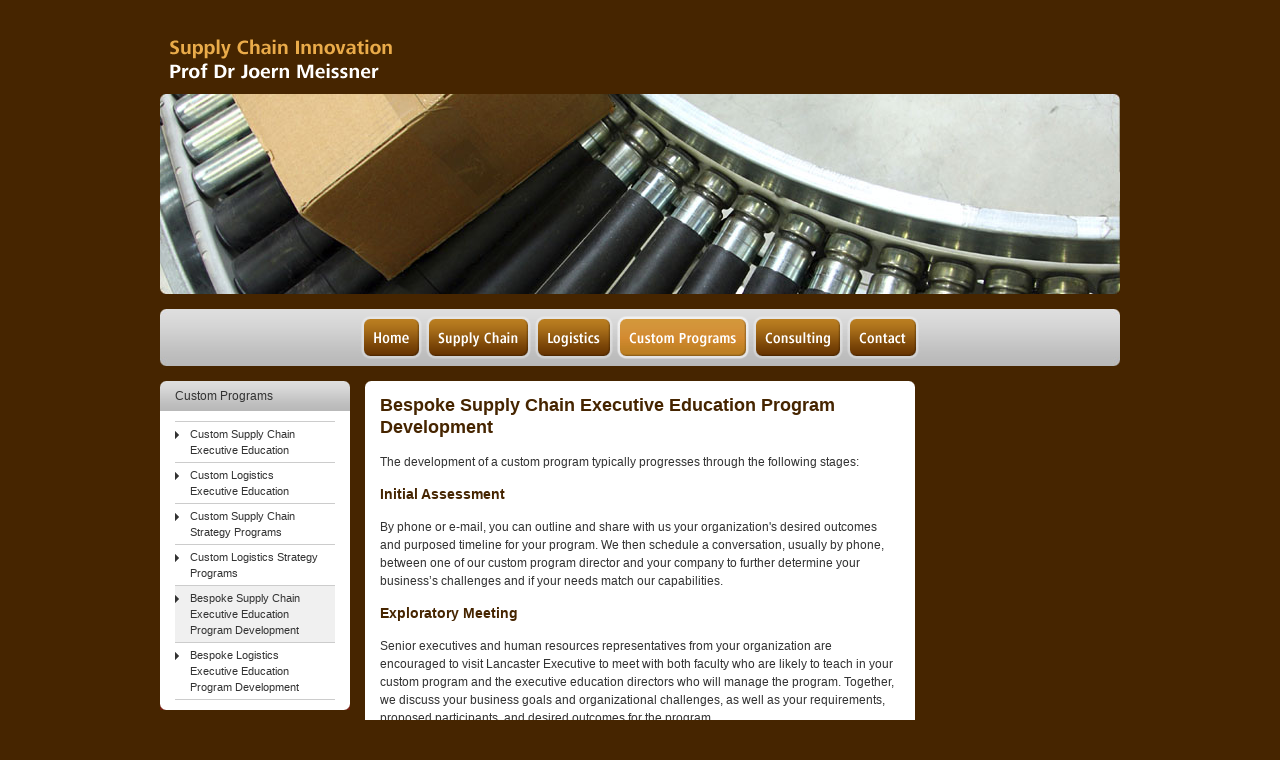

--- FILE ---
content_type: text/html
request_url: https://www.supplychaininnovation.com/bespoke-supply-chain/
body_size: 3184
content:
<!DOCTYPE html PUBLIC "-//W3C//DTD XHTML 1.0 Transitional//EN" "http://www.w3.org/TR/xhtml1/DTD/xhtml1-transitional.dtd">
<html xmlns="http://www.w3.org/1999/xhtml">
<head lang="en">
	<meta http-equiv="Content-Type" content="text/html; charset=UTF-8" />
	<title>Bespoke Supply Chain Executive Education Program Development</title>
	<meta name="description" content="The development of a Bespoke Supply Chain Executive Education Program progresses through the following stages to achieve the maximum benefits for the engaging company." />
	<meta name="keywords" content="Bespoke Supply Chain Program, Bespoke Program, Bespoke Supply Chain, Bespoke Executive Education" />
	<link rel="shortcut icon" type="image/x-icon" href="../favicon.ico" />
	<link rel="apple-touch-icon" href="../apple-touch-icon.png" />
	<link rel="stylesheet" media="screen, projection" href="../styles/style.css" />
	<!--[if lte IE 7]><link rel="stylesheet" type="text/css" href="../styles/ie.css" /><![endif]-->
	<link rel="stylesheet" media="print" href="../styles/print.css" />
	<script src="../js/spamspan.js" type="text/javascript"></script>
</head>
<body>

	<div id="wrapper">
	<!-- main wrapper -->

		<div id="headone">

			<div id="logoholder">

				<!-- head logo -->
				<p><a href="http://www.supplychaininnovation.com/" title="Supply Chain Management &amp; Logistics – Executive Education">Supply Chain Management &amp; Logistics - Prof Dr Joern Meissner</a></p>

			</div>

		</div>

		<div id="headtwo">

			<!-- head image -->
			<p><img src="../images/main_image.jpg" width="960" height="200" title="Supply Chain Management" alt="Photo" border="0" /></p>

		</div>

		<!-- main menu -->
		<div id="mainmenu">

			<ul>
				<li><a href="http://www.supplychaininnovation.com/" class="mm_home" title="Supply Chain Management &amp; Logistics - Prof Dr Joern Meissner"><span>Home</span></a></li>
				<li><a href="http://www.supplychaininnovation.com/supply-chain/" class="mm_supply" title="Supply Chain"><span>Supply Chain</span></a></li>
				<li><a href="http://www.supplychaininnovation.com/logistics/" class="mm_logistics" title="Logistics"><span>Logistics</span></a></li>
				<li class="activ"><a href="http://www.supplychaininnovation.com/custom-supply-chain-executive-education/" class="mm_custom" title="Custom Programs"><span>Custom Programs</span></a></li>
				<li><a href="http://www.supplychaininnovation.com/supply-chain-consulting/" class="mm_consulting" title="Consulting"><span>Consulting</span></a></li>
				<!--<li><a href="http://www.supplychaininnovation.com/news/" class="mm_news" title="News"><span>News</span></a></li>-->
				<li><a href="http://www.supplychaininnovation.com/info/" class="mm_contact" title="Contact"><span>Contact</span></a></li>
			</ul>

		</div>

		<div id="contentarea">

			<div id="leftbar">
			<!-- left bar -->

				<div class="submenubox">
				<!-- sub menu -->

					<h3>Custom Programs</h3>

					<ul class="submenu">
						<li class="first"><a href="http://www.supplychaininnovation.com/custom-supply-chain-executive-education/" title="Custom Supply Chain Executive Education">Custom Supply Chain Executive Education</a></li>
						<li><a href="http://www.supplychaininnovation.com/custom-logistics-executive-education/" title="Custom Logistics Executive Education">Custom Logistics Executive Education</a></li>
						<li><a href="http://www.supplychaininnovation.com/custom-supply-chain/" title="Custom Supply Chain Strategy Programs">Custom Supply Chain Strategy Programs</a></li>
						<li><a href="http://www.supplychaininnovation.com/custom-logistics/" title="Custom Logistics Strategy Programs">Custom Logistics Strategy Programs</a></li>
						<li><a href="http://www.supplychaininnovation.com/bespoke-supply-chain/" class="active" title="Bespoke Supply Chain Executive Education Program Development">Bespoke Supply Chain Executive Education Program Development</a></li>
						<li><a href="http://www.supplychaininnovation.com/bespoke-logistics/" title="Bespoke Logistics Executive Education Program Development">Bespoke Logistics Executive Education Program Development</a></li>
					</ul>

				</div>

<?php include $_SERVER['DOCUMENT_ROOT'] . '/inc/boxes-left.php'; ?>

			</div>

			<div id="rightbar">
			<!-- right bar -->

<?php include $_SERVER['DOCUMENT_ROOT'] . '/inc/boxes-right.php'; ?>

			</div>

			<div id="content">
			<!-- content area -->

				<h1>Bespoke Supply Chain Executive Education Program Development</h1>

				<p>The development of a custom program typically progresses through the following stages:</p>

				<h3>Initial Assessment</h3>

				<p>By phone or e-mail, you can outline and share with us your organization's desired outcomes and purposed timeline for your program. We then schedule a conversation,
				usually by phone, between one of our custom program director and your company to further determine your business’s challenges and if your needs match our capabilities.</p>

				<h3>Exploratory Meeting</h3>

				<p>Senior executives and human resources representatives from your organization are encouraged to visit Lancaster Executive to meet with both faculty who are likely
				to teach in your custom program and the executive education directors who will manage the program. Together, we discuss your business goals and organizational challenges,
				as well as your requirements, proposed participants, and desired outcomes for the program.</p>

				<h3>Proposal</h3>

				<p>After the meeting, we prepare a preliminary proposal for your review. The proposal outlines suggested curriculum topics, program structure, potential faculty,
				delivery methods, recommended location, timing, and fees. We work together with you to refine the proposal until an agreement is reached.</p>

				<h3>Capabilities Requirements</h3>

				<p>Once we have an agreement, Lancaster Executive faculty review detailed company information and conduct interviews with management in your organization in order
				to understand the challenges facing your organization. On occasion, program faculty will travel to your site to better understand your business and meet prospective
				participants and program sponsors.</p>

				<h3>Program Design</h3>

				<p>After collecting all the necessary company information, the faculty and program directors refine the curriculum and delivery methodologies. If needed,
				they engage additional faculty members to teach with them. Throughout the design process, we continue to collaborate with your management team to ensure that your
				company will receive exactly the program that is needed.</p>

				<h3>Delivery</h3>

				<p>The program is delivered by the Lancaster Executive faculty team to participants selected by your organization.</p>

				<h3>Feedback</h3>

				<p>Throughout the program and at its conclusion, we collect feedback and suggestions from participants, company sponsors and administrators, and faculty.
				The comments are analyzed and recommendations shared with all parties. If possible, real-time adjustments are made during the program.</p>

				<h3>Refinement</h3>

				<p>Based on the program experience and feedback, as well as any new company or industry information available, the program is revised and updated for future sessions.</p>

				<!-- content area bottom image -->
				<div class="end"></div>

			</div>

			<div class="cleanerboth"></div>

		</div>

		<div id="footerspacer"></div>

		<div id="footer">
		<!-- footer -->

			<p class="footercontact">Prof Dr Joern Meissner &middot; Lancaster Executive LLC<br />
			275 Madison Avenue, Suite 424 &middot; New York, NY 10016 &middot; USA<br />
			E-mail: <span class="spamspan"><span class="u">execed13</span> [at] <span class="d">supplychaininnovation [dot] com</span></span> &middot; Phone: +1.212.334.6500<br /></p>

			<div class="footermenu">

				<ul class="footermain">
					<li><a href="http://www.supplychaininnovation.com/" title="Supply Chain Management &amp; Logistics - Prof Dr Joern Meissner">Home</a> |</li>
					<li><a href="http://www.supplychaininnovation.com/supply-chain/" title="Supply Chain">Supply Chain</a> |</li>
					<li><a href="http://www.supplychaininnovation.com/logistics/" title="Logistics">Logistics</a> |</li>
					<li><a href="http://www.supplychaininnovation.com/custom-supply-chain-executive-education/" class="active" title="Custom Programs">Custom Programs</a> |</li>
					<li><a href="http://www.supplychaininnovation.com/supply-chain-consulting/" title="Consulting">Consulting</a> |</li>
					<!--<li><a href="http://www.supplychaininnovation.com/news/" title="News">News</a> |</li>-->
					<li><a href="http://www.supplychaininnovation.com/info/" title="Contact">Contact</a></li>
				</ul>

				<ul class="footersub">
					<li><a href="http://www.supplychaininnovation.com/custom-supply-chain-executive-education/" title="Custom Supply Chain Executive Education">Custom Supply Chain Executive Education</a> |</li>
					<li><a href="http://www.supplychaininnovation.com/custom-logistics-executive-education/" title="Custom Logistics Executive Education">Custom Logistics Executive Education</a><br /></li>
					<li><a href="http://www.supplychaininnovation.com/custom-supply-chain/" title="Custom Supply Chain Strategy Programs">Custom Supply Chain Strategy Programs</a> |</li>
					<li><a href="http://www.supplychaininnovation.com/custom-logistics/" title="Custom Logistics Strategy Programs">Custom Logistics Strategy Programs</a><br /></li>
					<li><a href="http://www.supplychaininnovation.com/bespoke-supply-chain/" class="active" title="Bespoke Supply Chain Executive Education Program Development">Bespoke Supply Chain Executive Education Program Development</a><br /></li>
					<li><a href="http://www.supplychaininnovation.com/bespoke-logistics/" title="Bespoke Logistics Executive Education Program Development">Bespoke Logistics Executive Education Program Development</a></li>
				</ul>

			</div>

			<!-- footer area bottom image -->
			<div class="end"></div>

			<div class="cleanerboth"></div>

		</div>

		<div id="footerend">
		<!-- footer end (outside) -->

			<p class="left">Disclaimer: Lancaster Executive LLC was spun out from Lancaster University<br />
			Management School in July 2008. While Lancaster Executive maintains close<br />
			ties to academia and the university, it operates independently now.</p>

			<div class="footermenu">

				<ul class="footerend">
					<li><a href="http://www.supplychaininnovation.com/info/" title="Request Brochure">Request Brochure</a> |</li>
					<li><a href="http://www.supplychaininnovation.com/sitemap.html" title="Sitemap">Sitemap</a></li>
				</ul>

			</div>

		</div>

	</div>

<script type="text/javascript">
var gaJsHost = (("https:" == document.location.protocol) ? "https://ssl." : "http://www.");
document.write(unescape("%3Cscript src='" + gaJsHost + "google-analytics.com/ga.js' type='text/javascript'%3E%3C/script%3E"));
</script>
<script type="text/javascript">
try {
var pageTracker = _gat._getTracker("UA-12814772-11");
pageTracker._trackPageview();
} catch(err) {}</script>

</body>
</html>

--- FILE ---
content_type: text/css
request_url: https://www.supplychaininnovation.com/styles/style.css
body_size: 3364
content:
/* ------ START CSS FILE ------------------------------------------- */
/* ----------------------------------------------------------------- */
/* ------ this global file defines layout, colors and fontstyles --- */
/* ------ for all content files ------------------------------------ */
/* ----------------------------------------------------------------- */

/* ------ GLOBAL --------------------------------------------------- */

* {
	margin: 0;
	padding: 0;
	font-family: Verdana, Geneva, Arial, Helvetica, Sans-Serif;
	font-size: 100.01%;
}

/* ------ BODY ----------------------------------------------------- */

body {
	color: #333333;
	background: #462500;
}

/* ------ MAIN LAYOUT ---------------------------------------------- */

#wrapper {
	position: relative;
	width: 960px;
	margin-left: auto;
	margin-right: auto;
}

#headone {
	width: 100%;
	height: 89px;
}

#headtwo {
	margin: 5px 0;
	width: 100%;
}

#mainmenu {
	margin: 15px 0 14px 0;
	width: 100%;
	height: 57px;
	color: #ffffff;
	background: url("../images/bg_mainmenu.jpg") no-repeat top left #cdcdcd;
}

#contentarea {
	position: relative;
	width: 100%;
}

#content {
	margin: 0 205px 0 205px;
	width: 550px;
	background: url("../images/bg_content_top.gif") no-repeat top left #ffffff;
	border-top: 1px solid #462500;
}

#leftbar {
	float: left;
	margin: -14px 0 0 0;
	padding: 0;
	width: 190px;
}

#rightbar {
	float: right;
	margin: -14px 0 0 0;
	padding: 0;
	width: 190px;
}

#footerspacer {
	clear: both;
	height: 15px;
	font-size: 1%;
}

#footer {
	position: relative;
	width: 100%;
	min-height: 60px;
	background: url("../images/bg_footer.jpg") no-repeat top left #b8b8b8;
}

#footerend {
	position: relative;
	width: 100%;
	min-height: 90px;
	overflow: hidden;
}

.cleanerboth {
	clear: both;
}

/* ------ HEADER --------------------------------------------------- */

/* p/logo ... */
#logoholder {
	position: absolute;
	top: 6px;
	left: 0;
}

#logoholder a {
	display: block;
	width: 298px;
	height: 83px;
}

#logoholder p {
	text-indent: -999em;
	background: url("../images/logo_lean_operations.gif") no-repeat transparent;
}

/* ------ MAIN MENU ------------------------------------------------ */

#mainmenu ul {
	margin: 0 auto;
	padding: 5px 0 0 0;
	list-style: none;
	/* image menu width in complete */
	width: 562px;
}

#mainmenu li {
	float: left;
}

#mainmenu a {
	display: block;
	height: 47px;
}

#mainmenu a span {
	display: none;
}

/* Home */
#mainmenu a.mm_home {
	width: 65px;
	background: url("../images/mm_home.gif") no-repeat transparent;
}
#mainmenu a.mm_home:hover {
	background-position: 0 -94px;
}
#mainmenu .activ a.mm_home {
	background-position: 0 -47px;
}

/* Supply Chain */
#mainmenu a.mm_supply {
	width: 109px;
	background: url("../images/mm_supply.gif") no-repeat transparent;
}
#mainmenu a.mm_supply:hover {
	background-position: 0 -94px;
}
#mainmenu .activ a.mm_supply {
	background-position: 0 -47px;
}

/* Logistics */
#mainmenu a.mm_logistics {
	width: 82px;
	background: url("../images/mm_logistics.gif") no-repeat transparent;
}
#mainmenu a.mm_logistics:hover {
	background-position: 0 -94px;
}
#mainmenu .activ a.mm_logistics {
	background-position: 0 -47px;
}

/* Custom Programs */
#mainmenu a.mm_custom {
	width: 136px;
	background: url("../images/mm_custom.gif") no-repeat transparent;
}
#mainmenu a.mm_custom:hover {
	background-position: 0 -94px;
}
#mainmenu .activ a.mm_custom {
	background-position: 0 -47px;
}

/* Consulting */
#mainmenu a.mm_consulting {
	width: 94px;
	background: url("../images/mm_consulting.gif") no-repeat transparent;
}
#mainmenu a.mm_consulting:hover {
	background-position: 0 -94px;
}
#mainmenu .activ a.mm_consulting {
	background-position: 0 -47px;
}

/* News */
#mainmenu a.mm_news {
	width: 61px;
	background: url("../images/mm_news.gif") no-repeat transparent;
}
#mainmenu a.mm_news:hover {
	background-position: 0 -94px;
}
#mainmenu .activ a.mm_news {
	background-position: 0 -47px;
}

/* Contact Us */
#mainmenu a.mm_contact {
	width: 76px;
	background: url("../images/mm_contact.gif") no-repeat transparent;
}
#mainmenu a.mm_contact:hover {
	background-position: 0 -94px;
}
#mainmenu .activ a.mm_contact {
	background-position: 0 -47px;
}

/* Resources */
#mainmenu a.mm_resources {
	width: 89px;
	background: url("../images/mm_resources.gif") no-repeat transparent;
}
#mainmenu a.mm_resources:hover {
	background-position: 0 -94px;
}
#mainmenu .activ a.mm_resources {
	background-position: 0 -47px;
}

/* ------ SUB MENU ------------------------------------------------- */

#leftbar .submenubox h3 {
	padding: 7px 15px;
	color: #333333;
	font-size: 75%;
	line-height: 140%;
	font-weight: normal;
	background: url("../images/submenubox_head.gif") no-repeat top left #cdcdcd;
}

#leftbar .submenubox {
	margin: 15px 0 0 0;
	background: url("../images/sidebox_footer.gif") no-repeat bottom left #ffffff;
}

#leftbar .submenubox ul.submenu {
	list-style: none;
	margin: 0 0 15px 0;
	padding: 10px 15px;
}

#leftbar .submenubox ul.submenu li {
	border-bottom: 1px solid #cccccc;
}

#leftbar .submenubox ul.submenu li.first {
	border-top: 1px solid #cccccc; /* only first sub menu point border top */
}

#leftbar .submenubox ul.submenu li a:link,
#leftbar .submenubox ul.submenu li a:visited,
#leftbar .submenubox ul.submenu li a:active {
	display: block;
	font-size: 70%;
	line-height: 150%;
	padding: 4px 15px;
	color: #333333;
	text-decoration: none;
	background: url("../images/submenu_arrow.gif") no-repeat 0 9px #ffffff;
}

#leftbar .submenubox ul.submenu li a.active:link,
#leftbar .submenubox ul.submenu li a.active:visited,
#leftbar .submenubox ul.submenu li a.active:active {
	color: #333333;
	background: url("../images/submenu_arrow.gif") no-repeat 0 9px #f0f0f0;
}

#leftbar .submenubox ul.submenu li a:hover {
	color: #333333;
	background: url("../images/submenu_arrow.gif") no-repeat 0 9px #f0f0f0;
}

/* ------ SIDEBARS ------------------------------------------------- */

.sidebox a:link,
.sidebox a:visited,
.sidebox a:active {
	color: #333333;
}

.sidebox a:hover {
	color: #462500;
	text-decoration: none;
}

#leftbar .sidebox,
#rightbar .sidebox {
	margin: 15px 0 0 0;
	background: url("../images/sidebox_footer.gif") no-repeat bottom left #ffffff;
}

#leftbar .sidebox h3,
#rightbar .sidebox h3 {
	padding: 7px 15px;
	color: #333333;
	font-size: 75%;
	line-height: 140%;
	font-weight: normal;
	background: url("../images/sidebox_head.gif") no-repeat top left #cdcdcd;
}

#leftbar .sidebox p,
#rightbar .sidebox p {
	padding: 7px 15px 10px 15px;
	font-size: 70%;
	line-height: 140%;
}

#leftbar .dateline,
#rightbar .dateline {
	display: block;
	line-height: 180%;
	padding: 0 0 0 20px;
	background: url("../images/bullet.gif") 0 2px no-repeat;
}

/* sidebar box only as container */
#leftbar .sidebox_nospace,
#rightbar .sidebox_nospace {
	margin: 15px 0 0 0;
}

/* ------ MAIN CONTENT --------------------------------------------- */

#content a:link,
#content a:visited,
#content a:active {
	color: #333333;
}

#content a:hover {
	color: #b2771d;
	text-decoration: none;
}

#content h1 {
	margin: 13px 15px;
	font-size: 110%;
	line-height: 130%;
	color: #462500;
}

/* h2 link menu list */

#content h2 {
	margin: 15px;
	font-size: 90%;
	border: 1px solid #e5e5e5;
	line-height: 150%;
}

#content h2 span {
	padding: 1px;
	display: block;
	background: #ffffff;
}

#content h2 span a {
	padding: 11px 15px 11px 58px;
	display: block;
	text-decoration: none;
	background: url("../images/bg_h2_link.jpg") 0 0 repeat-x #ffffff;
}

#content h2 span a:hover {
	color: #ffffff;
	background: url("../images/bg_h2_link.jpg") 0 -80px repeat-x #462500;
}

#content h3 {
	margin: 15px;
	font-size: 85%;
	line-height: 130%;
	color: #462500;
}

#content h4,
#content p {
	margin: 15px;
	font-size: 75%;
	line-height: 150%;
}

#content .nospace {
	margin: 0;
}

#content cite {
	color: #b2771d;
	font-size: 150%;
	line-height: 145%;
	font-style: normal;
}

#content ul {
	margin: 15px 15px 15px 34px;
	font-size: 75%;
	line-height: 150%;
	list-style-type: square;
	list-style-image: url(../images/bullet.gif);
}

#content ul.second {
	font-size: 100%;
}

#content ol {
	margin: 15px 15px 15px 34px;
	font-size: 75%;
	line-height: 150%;
}

#content ol.second {
	font-size: 100%;
}

#content .grayarea {
	font-size: 75%;
	line-height: 150%;
	margin: 15px 0;
	padding: 0;
	background: #f3f3f3;
	border-top: 1px solid #b2771d;
	border-bottom: 1px solid #b2771d;
}

#content .mono {
	font-family: monospace;
	font-size: 120%;
}

.green {
	color: #462500;
}

#content .spacer {
	margin: 15px 0;
	border-bottom: 1px solid #b2771d;
}

#content .spacer_nomargin {
	margin: 0;
	border-bottom: 1px solid #b2771d;
}

#content .spacerbox {
	height: 50px;
}

/* end image content area */
#content .end {
	margin: -5px 0 0 0;
	height: 10px;
	font-size: 1%;
	background: url("../images/bg_content_bottom.gif") no-repeat top left #ffffff;
}

/* ------ CONTENT COLS --------------------------------------------- */

/* form table */
#content .formtable {
	margin: 0 0 0 15px;
}

#content .formtable p {
	margin: 0 15px 7px 0;
}

/* form table > select course */
#content .coursetable {
	margin: 0 15px 0 15px;
	border-top: 1px solid #cccccc;
}

#content .coursetable p {
	margin: 3px 5px 3px 5px;
}

#content .coursetable p.checkboxcell {
	margin: 6px 0 3px 5px;
}

#content .coursetable td {
	border-bottom: 1px solid #cccccc;
	background: #f2f2f2;
}

/* ------ INFO BOX ------------------------------------------------- */

#content p.infobox {
	padding: 3px 5px;
	border: 2px solid #462500;
	background: #f2f2f2;
}

/* ------ BOX INTERNATIONAL ---------------------------------------- */

#content .box_international {
	min-height: 40px;
	padding: 1px;
	margin: 15px;
	font-size: 90%;
	border: 1px solid #e5e5e5;
}

#content .box_international strong {
	color: #462500;
	padding: 11px 15px 11px 15px;
	display: block;
	text-decoration: none;
}

/* Dubai */
#content .box_international strong.ae {
	background: url("../images/box_international_bg_small.jpg") 0 -70px no-repeat #462500;
}

/* Germany */
#content .box_international strong.de {
	background: url("../images/box_international_bg_small.jpg") 0 -140px no-repeat #462500;
}

/* Great Britain */
#content .box_international strong.uk {
	background: url("../images/box_international_bg_small.jpg") 0 -210px no-repeat #462500;
}

/* Hong Kong */
#content .box_international strong.hk {
	background: url("../images/box_international_bg_small.jpg") 0 -280px no-repeat #462500;
}

/* Singapore */
#content .box_international strong.sg {
	background: url("../images/box_international_bg_small.jpg") 0 -350px no-repeat #462500;
}

/* United States */
#content .box_international strong.us {
	background: url("../images/box_international_bg_small.jpg") 0 -420px no-repeat #462500;
}

/* Online */
#content .box_international strong.online {
	background: url("../images/box_international_bg_small.jpg") 0 -490px no-repeat #462500;
}

/* ------ BOX DOWNLOAD --------------------------------------------- */

#content p.box_download {
	min-height: 40px;
	padding: 1px;
	margin: 15px;
	font-size: 90%;
	border: 1px solid #e5e5e5;
}

#content p.box_download a {
	padding: 15px 15px 15px 50px;
	display: block;
	text-decoration: none;
	background: url("../images/box_download_bg.jpg") 0 0 no-repeat #ffffff;
}

#content p.box_download a:hover {
	color: #ffffff;
	background: url("../images/box_download_bg.jpg") 0 -80px no-repeat #462500;
}

/* ------ GOOGLE MAPS ---------------------------------------------- */

iframe.googlemaps {
	border: 1px solid #999999;
}

/* ------ IMAGE STYLES --------------------------------------------- */

#content .image_border {
	border: 1px solid #999999;
}

#content .image_left {
	float: left;
	margin: 5px 15px;
	border: 1px solid #999999;
}

#content .image_right {
	float: right;
	margin: 5px 15px;
	border: 1px solid #999999;
}

/* ------ FORM STYLES ---------------------------------------------- */

#content form h4 {
	margin: 15px;
	padding: 2px 5px;
	color: #ffffff;
	border: 1px solid #999999;
	background: url("../images/bg_form_header.jpg") 0 -20px repeat-x #462500;
}

#content input {
	padding: 1px;
	border: 1px solid #999999;
	background: #f2f2f2;
}

#content input[type=checkbox],
#content input[type=radio],
#content input[type=checkbox]:hover,
#content input[type=radio]:hover,
#content input[type=checkbox]:focus,
#content input[type=radio]:focus {
	background: none;
	border: none;
}

#content input:hover {
	border: 1px solid #333333;
	background: #ffffff;
}

#content input:focus {
	border: 1px solid #462500;
	background: #ffffff;
}

#content select {
	padding: 1px;
	border: 1px solid #999999;
	background: #f2f2f2;
}

#content select:hover {
	border: 1px solid #333333;
	background: #ffffff;
}

#content select:focus {
	border: 1px solid #462500;
	background: #ffffff;
}

#content .button,
#content .button:hover,
#content .button:focus,
#content .button:active {
	padding: 2px;
	color: #ffffff;
	font-weight: bold;
	border-left: 2px solid #7c4e10;
	border-top: 2px solid #7c4e10;
	border-right: 2px solid #000000;
	border-bottom: 2px solid #000000;
	background: #462500;
}

/* ------ FOOTER --------------------------------------------------- */

#footer p.footercontact {
	float: left;
	width: 415px;
	padding: 8px 15px;
	font-size: 60%;
	line-height: 150%;
}

#footer p.footercontact a:link,
#footer p.footercontact a:visited,
#footer p.footercontact a:active {
	color: #333333;
	text-decoration: none;
}
#footer p.footercontact a:hover {
	color: #462500;
	text-decoration: underline;
}

#footer .footermenu,
#footerend .footermenu {
	margin: 0 0 0 430px;
	padding: 8px 15px;
	width: 500px;
	text-align: right;

	font-size: 60%;
	line-height: 150%;
}

#footer .footermenu ul,
#footerend .footermenu ul {
	list-style: none;
}

#footer .footermenu li,
#footerend .footermenu li {
	display: inline;
}

/* link colors footer main menu */
#footer .footermenu .footermain a:link,
#footer .footermenu .footermain a:visited,
#footer .footermenu .footermain a:active {
	color: #333333;
	text-decoration: none;
}

#footer .footermenu .footermain a:hover {
	text-decoration: underline;
}

#footer .footermenu .footermain a.active:link,
#footer .footermenu .footermain a.active:visited,
#footer .footermenu .footermain a.active:active,
#footer .footermenu .footermain a.active:hover {
	text-decoration: underline;
	color: #333333;
}

/* link colors footer sub menu */
#footer .footermenu .footersub a:link,
#footer .footermenu .footersub a:visited,
#footer .footermenu .footersub a:active {
	color: #462500;
	text-decoration: none;
}

#footer .footermenu .footersub a:hover {
	text-decoration: underline;
}

#footer .footermenu .footersub a.active:link,
#footer .footermenu .footersub a.active:visited,
#footer .footermenu .footersub a.active:active,
#footer .footermenu .footersub a.active:hover {
	text-decoration: underline;
	color: #462500;
}

/* end image content area */
#footer .end {
	position: absolute;
	bottom: 0;
	left: 0;
	height: 10px;
	width: 100%;
	font-size: 1%;
	background: url("../images/bg_footer_end.png") no-repeat bottom left;
}

/* link colors footer end menu */
#footerend .footermenu a:link,
#footerend .footermenu a:visited,
#footerend .footermenu a:active {
	color: #b2771d;
	text-decoration: none;
}

#footerend .footermenu a:hover {
	text-decoration: underline;
	color: #ffffff;
}

#footerend .footermenu a.active:link,
#footerend .footermenu a.active:visited,
#footerend .footermenu a.active:active,
#footerend .footermenu a.active:hover {
	color: #ffffff;
	text-decoration: underline;
}

#footerend p {
	width: 440px;
	padding: 8px 15px;
	font-size: 60%;
	line-height: 150%;
	color: #b2771d;
}

#footerend .left {
	float: left;
}
/* ------ ADDITIONAL DOMAIN STYLES --------------------------------- */

/* ------ DETAIL TUNING -------------------------------------------- */

/* inner link style */
#content a.innerlink:link,
#content a.innerlink:visited,
#content a.innerlink:active,
#content a.innerlink:hover {
	text-decoration: none;
	color: #333333;
}

sup {
	font-size: 70%;
	line-height: 100%;
}

#footerend .footermenu {
	color: #b2771d;
}

/* ------ SIDEBOX ADDS --------------------------------------------- */

.sidebox .spacer {
	margin: 0;
	padding: 0;
	border-bottom: 1px solid #cdcdcd;
}

.sidebox ul {
	padding: 7px 15px 10px 15px;
	font-size: 70%;
	line-height: 140%;
	list-style-type: none;
}

.sidebox ul li {
	padding: 0 15px 0 15px;
	background: url("../images/bullet_sidebox.gif") no-repeat 0 -1px;
}

/* ------ CONSULTING TABLE ----------------------------------------- */

#content table.layouttable {
	margin: 15px;
	border-collapse: collapse;
	display: block; /* NEEDED FOR FIREFOX DOUBLE MARGIN PROBLEM > DEFINE TABLE SIZE IN HTML */
}

#content table.layouttable .text_standard {
	font-size: 75%;
	line-height: 150%;
}

#content table.layouttable .nospace {
	margin: 0;
}

#content table.layouttable .space_top {
	margin: 15px 0 0 0;
}

#content table.layouttable .vert_indent {
	margin: 3px 0 0 0;
}

/* ------ STANDARD TABLE ------------------------------------------- */

#content table.tablestandard {
	margin: 15px;
	border-collapse: collapse;
	font-size: 75%;
	line-height: 150%;
	display: block; /* NEEDED FOR FIREFOX DOUBLE MARGIN PROBLEM > DEFINE TABLE SIZE IN HTML */
}

#content table.tablestandard th,
#content table.tablestandard td {
	padding: 4px 8px;
	text-align: left;
	border-bottom: 1px solid #cccccc;
}
#content table.tablestandard th {
	border-bottom: none;
}

#content .tablestandard thead th {
	background: #462500;
	color: #ffffff
}

#content table.tablestandard .light {
	background: #ffffff;
}

#content table.tablestandard .dark {
	background: #f2f2f2;
}



--- FILE ---
content_type: text/css
request_url: https://www.supplychaininnovation.com/styles/print.css
body_size: 889
content:
/* ------ START CSS FILE ------------------------------------------- */
/* ----------------------------------------------------------------- */
/* ------ this global file defines layout, colors and fontstyles --- */
/* ------ for all content files ------------------------------------ */
/* ----------------------------------------------------------------- */

/* ------ GLOBAL --------------------------------------------------- */

* {
	margin: 0;
	padding: 0;
	font-family: Verdana, Geneva, Arial, Helvetica, Sans-Serif;
	font-size: 103%;
}

/* ------ BODY ----------------------------------------------------- */

body {
	color: #000000;
	/* center tag 1 for IE 5.x */
	text-align: center;
}

/* ------ MAIN LAYOUT ---------------------------------------------- */

#wrapper {
	/* center tag 2 for ie 5.x */
	text-align: left;
}

#headtwo {
	display: none;
}

#mainmenu {
	display: none;
}

#leftbar {
	display: none;
}

#rightbar {
	display: none;
}

#footerspacer {
	display: none;
}

#footerend {
	display: none;
}

/* ------ HEADER --------------------------------------------------- */

#logoholder {
	margin: 20px 0;
	padding: 15px 20px;
	font-size: 100%;
	line-height: 150%;
	border: 1px solid #000000;
}

#logoholder a {
	color: #000000;
	text-decoration: none;
}

/* ------ MAIN MENU ------------------------------------------------ */

#mainmenu ul {
	display: none;
}

/* ------ FOOTER --------------------------------------------------- */

#footer .footermenu {
	display: none;
}

/* ------ MAIN CONTENT --------------------------------------------- */

#content a:link,
#content a:visited,
#content a:active {
	color: #000000;
}

#content a:hover {
	color: #000000;
	text-decoration: none;
}

#content h1 {
	margin: 13px 0;
	font-size: 110%;
	line-height: 130%;
	color: #000000;
}

#content h3 {
	margin: 15px 0;
	font-size: 85%;
	line-height: 130%;
}

#content h4,
#content p {
	margin: 15px 0;
	font-size: 75%;
	line-height: 150%;
}

#content .nospace {
	margin: 0;
}

#content cite {
	color: #000000;
	font-size: 150%;
	line-height: 145%;
	font-style: normal;
}

#content ul {
	margin: 15px 0 15px 19px;
	font-size: 75%;
	line-height: 150%;
	list-style-type: square;
}

#content ul.second {
	font-size: 100%;
}

#content ol {
	margin: 15px 15px 15px 19px;
	font-size: 75%;
	line-height: 150%;
}

#content ol.second {
	font-size: 100%;
}

#content .mono {
	font-family: monospace;
	font-size: 120%;
}

#content .spacer {
	margin: 15px 0;
	border-bottom: 3px solid #cccccc;
}

#content .spacer_nomargin {
	margin: 0;
	border-bottom: 3px solid #cccccc;
}

/* ------ INFO BOX ------------------------------------------------- */

#content p.infobox {
	padding: 3px 5px;
	border: 3px solid #cccccc;
}

/* ------ GOOGLE MAPS ---------------------------------------------- */

iframe.googlemaps {
	border: 1px solid #999999;
}

/* ------ IMAGE STYLES --------------------------------------------- */

#content .image_border {
	border: 1px solid #000000;
}

#content .image_left {
	float: left;
	margin: 5px 10px 5px 0;
	border: 1px solid #000000;
}

#content .image_right {
	float: right;
	margin: 5px 0 5px 10px;
	border: 1px solid #000000;
}

/* ------ FOOTER --------------------------------------------------- */

#footer p.footercontact {
	margin: 20px 0;
	padding: 15px 20px;
	font-size: 75%;
	line-height: 150%;
	border: 1px solid #000000;
}

#footer p.footercontact a {
	color: #000000;
}

/* ------ END CSS FILE --------------------------------------------- */